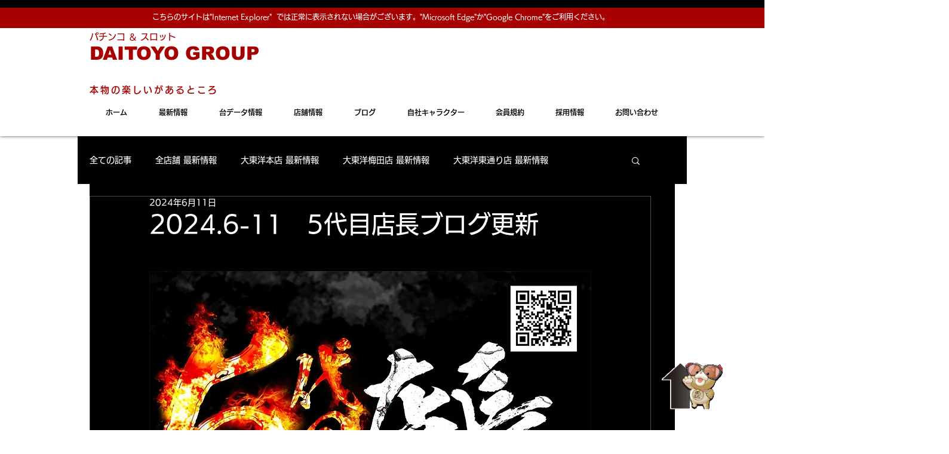

--- FILE ---
content_type: text/html; charset=utf-8
request_url: https://accounts.google.com/o/oauth2/postmessageRelay?parent=https%3A%2F%2Fstatic.parastorage.com&jsh=m%3B%2F_%2Fscs%2Fabc-static%2F_%2Fjs%2Fk%3Dgapi.lb.en.2kN9-TZiXrM.O%2Fd%3D1%2Frs%3DAHpOoo_B4hu0FeWRuWHfxnZ3V0WubwN7Qw%2Fm%3D__features__
body_size: 163
content:
<!DOCTYPE html><html><head><title></title><meta http-equiv="content-type" content="text/html; charset=utf-8"><meta http-equiv="X-UA-Compatible" content="IE=edge"><meta name="viewport" content="width=device-width, initial-scale=1, minimum-scale=1, maximum-scale=1, user-scalable=0"><script src='https://ssl.gstatic.com/accounts/o/2580342461-postmessagerelay.js' nonce="YzAbw2jWMrsR5bJSwM48DQ"></script></head><body><script type="text/javascript" src="https://apis.google.com/js/rpc:shindig_random.js?onload=init" nonce="YzAbw2jWMrsR5bJSwM48DQ"></script></body></html>